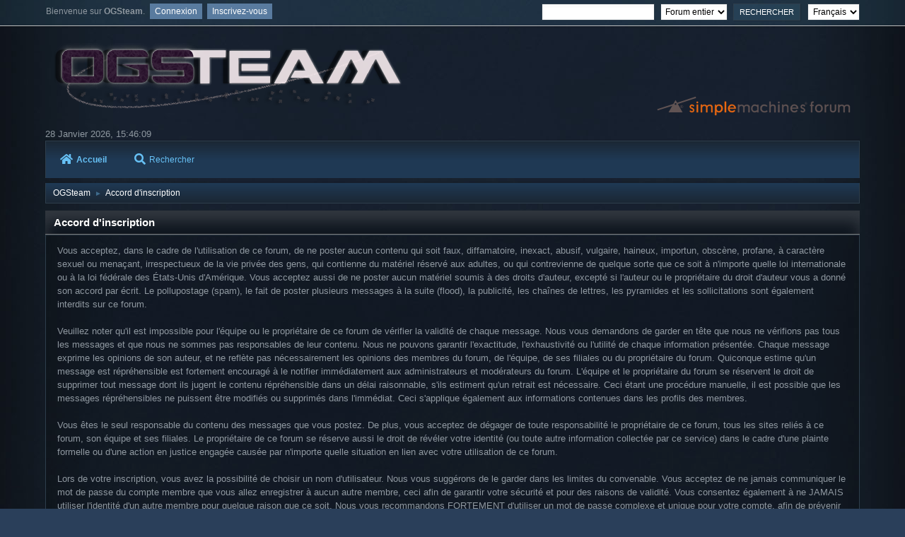

--- FILE ---
content_type: text/html; charset=UTF-8
request_url: https://forum.ogsteam.eu/index.php?PHPSESSID=75bb13ec75454c3fdf1edd8126b6bfdf&action=agreement
body_size: 4134
content:
<!DOCTYPE html>
<html lang="fr-FR">
<head>
	<meta charset="UTF-8">
	<link rel="stylesheet" href="https://forum.ogsteam.eu/Themes/Lunarfall/css/minified_00a4fa49828de5d020bbe5e2a4b72bb4.css?smf214_1695406365">
	<style>
	img.avatar { max-width: 65px !important; max-height: 65px !important; }
	
	</style>
	<script>
		var smf_theme_url = "https://forum.ogsteam.eu/Themes/Lunarfall";
		var smf_default_theme_url = "https://forum.ogsteam.eu/Themes/default";
		var smf_images_url = "https://forum.ogsteam.eu/Themes/Lunarfall/images";
		var smf_smileys_url = "https://forum.ogsteam.eu/Smileys";
		var smf_smiley_sets = "default,aaron,akyhne,fugue,alienine";
		var smf_smiley_sets_default = "aaron";
		var smf_avatars_url = "https://forum.ogsteam.eu/avatars";
		var smf_scripturl = "https://forum.ogsteam.eu/index.php?PHPSESSID=75bb13ec75454c3fdf1edd8126b6bfdf&amp;";
		var smf_iso_case_folding = false;
		var smf_charset = "UTF-8";
		var smf_session_id = "be2aacdf29e492f034aa6ca27526db98";
		var smf_session_var = "f7d8d4667b9";
		var smf_member_id = 0;
		var ajax_notification_text = 'Chargement...';
		var help_popup_heading_text = 'Un peu perdu? Laissez moi vous expliquer:';
		var banned_text = 'Désolé Invité, vous êtes banni de ce forum&nbsp;!';
		var smf_txt_expand = 'Étendre';
		var smf_txt_shrink = 'Réduire';
		var smf_collapseAlt = 'Cacher';
		var smf_expandAlt = 'Afficher';
		var smf_quote_expand = false;
		var allow_xhjr_credentials = false;
	</script>
	<script src="https://code.jquery.com/jquery-3.6.3.min.js"></script>
	<script src="https://forum.ogsteam.eu/Themes/Lunarfall/scripts/minified_0056b35a36d3cdce53f8b0aafde447ad.js?smf214_1695406365"></script>
	<script>
	var smf_you_sure ='Êtes-vous sûr de vouloir faire cela ?';
	</script>
	<title>Accord d'inscription</title>
	<meta name="viewport" content="width=device-width, initial-scale=1">
	<meta property="og:site_name" content="OGSteam">
	<meta property="og:title" content="Accord d'inscription">
	<meta name="keywords" content="ogame ogsteam ogspy xtense php help support">
	<meta property="og:description" content="Accord d'inscription">
	<meta name="description" content="Accord d'inscription">
	<meta name="theme-color" content="#557EA0">
	<link rel="help" href="https://forum.ogsteam.eu/index.php?PHPSESSID=75bb13ec75454c3fdf1edd8126b6bfdf&amp;action=help">
	<link rel="contents" href="https://forum.ogsteam.eu/index.php?PHPSESSID=75bb13ec75454c3fdf1edd8126b6bfdf&amp;">
	<link rel="search" href="https://forum.ogsteam.eu/index.php?PHPSESSID=75bb13ec75454c3fdf1edd8126b6bfdf&amp;action=search">
</head>
<body id="chrome" class="action_agreement">
<div id="footerfix">
	<div id="top_section">
			<ul class="floatleft" id="top_info">
				<li class="welcome">
					Bienvenue sur <strong>OGSteam</strong>.
				</li>
				<li class="button_login">
					<a href="https://forum.ogsteam.eu/index.php?PHPSESSID=75bb13ec75454c3fdf1edd8126b6bfdf&amp;action=login" class="open" onclick="return reqOverlayDiv(this.href, 'Connexion', 'login');">
						<span class="main_icons login"></span>
						<span class="textmenu">Connexion</span>
					</a>
				</li>
				<li class="button_signup">
					<a href="https://forum.ogsteam.eu/index.php?PHPSESSID=75bb13ec75454c3fdf1edd8126b6bfdf&amp;action=signup" class="open">
						<span class="main_icons regcenter"></span>
						<span class="textmenu">Inscrivez-vous</span>
					</a>
				</li>
			</ul>
			<form id="languages_form" method="get" class="floatright">
				<select id="language_select" name="language" onchange="this.form.submit()">
					<option value="english">English</option>
					<option value="french" selected="selected">Français</option>
				</select>
				<noscript>
					<input type="submit" value="Exécuter">
				</noscript>
			</form>
			<form id="search_form" class="floatright" action="https://forum.ogsteam.eu/index.php?PHPSESSID=75bb13ec75454c3fdf1edd8126b6bfdf&amp;action=search2" method="post" accept-charset="UTF-8">
				<input type="search" name="search" value="">&nbsp;
				<select name="search_selection">
					<option value="all" selected>Forum entier </option>
				</select>
				<input type="submit" name="search2" value="Rechercher" class="button">
				<input type="hidden" name="advanced" value="0">
			</form>
	</div><!-- #top_section -->
	<div id="header">
		<h1 class="forumtitle">
			<a id="top" href="https://forum.ogsteam.eu/index.php?PHPSESSID=75bb13ec75454c3fdf1edd8126b6bfdf&amp;"><img src="https://wiki.ogsteam.eu/lib/exe/fetch.php?media=wiki:logo.png" alt="OGSteam"></a>
		</h1>
		<img id="smflogo" src="https://forum.ogsteam.eu/Themes/Lunarfall/images/smflogo.svg" alt="Simple Machines Forum" title="Simple Machines Forum">
	</div>
	<div id="wrapper">
		<div id="upper_section">
			<div id="inner_section">
				<div id="inner_wrap" class="hide_720">
						<time datetime="2026-01-28T14:46:09Z">28 Janvier 2026, 15:46:09</time>
				</div>
				<a class="mobile_user_menu">
					<i class="fas fa-bars fa-lg"></i>
				</a>
				<div id="main_menu">
					<div id="mobile_user_menu" class="popup_container">
						<div class="popup_window description">
							<div class="popup_heading">Menu principal
								<a href="javascript:void(0);><i class="fa fa-times fa-lg floatright red"></i></a>
							</div>
							
					<ul class="dropmenu menu_nav">
						<li class="button_home">
							<a class="active" href="https://forum.ogsteam.eu/index.php?PHPSESSID=75bb13ec75454c3fdf1edd8126b6bfdf&amp;">
								<i class="fa fa-home fa-lg"></i>Accueil
							</a>
						</li>
						<li class="button_search">
							<a href="https://forum.ogsteam.eu/index.php?PHPSESSID=75bb13ec75454c3fdf1edd8126b6bfdf&amp;action=search">
								<i class="fa fa-search fa-lg"></i>Rechercher
							</a>
						</li>
					</ul><!-- .menu_nav -->
						</div>
					</div>
				</div>
				<div class="navigate_section">
					<ul>
						<li>
							<a href="https://forum.ogsteam.eu/index.php?PHPSESSID=75bb13ec75454c3fdf1edd8126b6bfdf&amp;"><span>OGSteam</span></a>
						</li>
						<li class="last">
							<span class="dividers"> &#9658; </span>
							<a href="https://forum.ogsteam.eu/index.php?PHPSESSID=75bb13ec75454c3fdf1edd8126b6bfdf&amp;action=agreement"><span>Accord d'inscription</span></a>
						</li>
					</ul>
				</div><!-- .navigate_section -->
			</div><!-- #inner_section -->
		</div><!-- #upper_section -->
		<div id="content_section">
			<div id="main_content_section">
		<div class="cat_bar">
			<h3 class="catbg">Accord d'inscription</h3>
		</div>
		<div class="windowbg noup">
			Vous acceptez, dans le cadre de l'utilisation de ce forum, de ne poster aucun contenu qui soit faux, diffamatoire, inexact, abusif, vulgaire, haineux, importun, obscène, profane, à caractère sexuel ou menaçant, irrespectueux de la vie privée des gens, qui contienne du matériel réservé aux adultes, ou qui contrevienne de quelque sorte que ce soit à n'importe quelle loi internationale ou à la loi fédérale des États-Unis d'Amérique. Vous acceptez aussi de ne poster aucun matériel soumis à des droits d'auteur, excepté si l'auteur ou le propriétaire du droit d'auteur vous a donné son accord par écrit. Le pollupostage (spam), le fait de poster plusieurs messages à la suite (flood), la publicité, les chaînes de lettres, les pyramides et les sollicitations sont également interdits sur ce forum.<br><br>Veuillez noter qu'il est impossible pour l'équipe ou le propriétaire de ce forum de vérifier la validité de chaque message. Nous vous demandons de garder en tête que nous ne vérifions pas tous les messages et que nous ne sommes pas responsables de leur contenu. Nous ne pouvons garantir l'exactitude, l'exhaustivité ou l'utilité de chaque information présentée. Chaque message exprime les opinions de son auteur, et ne reflète pas nécessairement les opinions des membres du forum, de l'équipe, de ses filiales ou du propriétaire du forum. Quiconque estime qu'un message est répréhensible est fortement encouragé à le notifier immédiatement aux administrateurs et modérateurs du forum. L'équipe et le propriétaire du forum se réservent le droit de supprimer tout message dont ils jugent le contenu répréhensible dans un délai raisonnable, s'ils estiment qu'un retrait est nécessaire. Ceci étant une procédure manuelle, il est possible que les messages répréhensibles ne puissent être modifiés ou supprimés dans l'immédiat. Ceci s'applique également aux informations contenues dans les profils des membres.<br><br>Vous êtes le seul responsable du contenu des messages que vous postez. De plus, vous acceptez de dégager de toute responsabilité le propriétaire de ce forum, tous les sites reliés à ce forum, son équipe et ses filiales. Le propriétaire de ce forum se réserve aussi le droit de révéler votre identité (ou toute autre information collectée par ce service) dans le cadre d'une plainte formelle ou d'une action en justice engagée causée par n'importe quelle situation en lien avec votre utilisation de ce forum.<br><br>Lors de votre inscription, vous avez la possibilité de choisir un nom d'utilisateur. Nous vous suggérons de le garder dans les limites du convenable. Vous acceptez de ne jamais communiquer le mot de passe du compte membre que vous allez enregistrer à aucun autre membre, ceci afin de garantir votre sécurité et pour des raisons de validité. Vous consentez également à ne JAMAIS utiliser l'identité d'un autre membre pour quelque raison que ce soit. Nous vous recommandons FORTEMENT d'utiliser un mot de passe complexe et unique pour votre compte, afin de prévenir l'usurpation d'identité.<br><br>Après vous être inscrit, vous pourrez compléter votre profil en vous connectant sur le forum. Il est de votre responsabilité de communiquer des informations claires et précises. Toute information jugée vulgaire ou déplacée par le propriétaire ou l'équipe du forum sera supprimée, avec ou sans préavis. Des sanctions appropriées pourront être appliquées.<br><br>Veuillez noter qu'à chaque fois que vous postez un message, votre adresse IP est stockée, dans l'éventualité où vous seriez banni ou que nous devions contacter votre fournisseur d'accès à Internet (FAI, ou Internet Service Provider [ISP]). Ceci ne se produira qu'en cas de violation majeure de cet accord.<br><br>De plus, sachez que ce programme place un témoin (cookie), un petit fichier texte contenant certaines informations (comme vos nom d'utilisateur et mot de passe), dans le cache de votre navigateur. Ce témoin sert UNIQUEMENT à vous garder dé/connecté. Le forum ne collecte et n'envoie AUCUNE autre forme d'information à votre ordinateur.
		</div>
			</div><!-- #main_content_section -->
		</div><!-- #content_section -->
	</div><!-- #wrapper -->
</div><!-- #footerfix -->
	<div id="footer">
		<ul>
			<li class="floatright"><a href="https://forum.ogsteam.eu/index.php?PHPSESSID=75bb13ec75454c3fdf1edd8126b6bfdf&amp;action=help">Aide</a> | <a href="https://forum.ogsteam.eu/index.php?PHPSESSID=75bb13ec75454c3fdf1edd8126b6bfdf&amp;action=agreement">Termes et Règles</a> | <a href="#top_section">En haut &#9650;</a></li>
			<li class="copyright"><a href="https://forum.ogsteam.eu/index.php?PHPSESSID=75bb13ec75454c3fdf1edd8126b6bfdf&amp;action=credits" title="License" target="_blank" rel="noopener">SMF 2.1.4 &copy; 2023</a>, <a href="https://www.simplemachines.org" title="Simple Machines" target="_blank" rel="noopener">Simple Machines</a></li>
		</ul>
	</div><!-- #footer -->
<script>
window.addEventListener("DOMContentLoaded", function() {
	function triggerCron()
	{
		$.get('https://forum.ogsteam.eu' + "/cron.php?ts=1769611560");
	}
	window.setTimeout(triggerCron, 1);
});
</script>
</body>
</html>